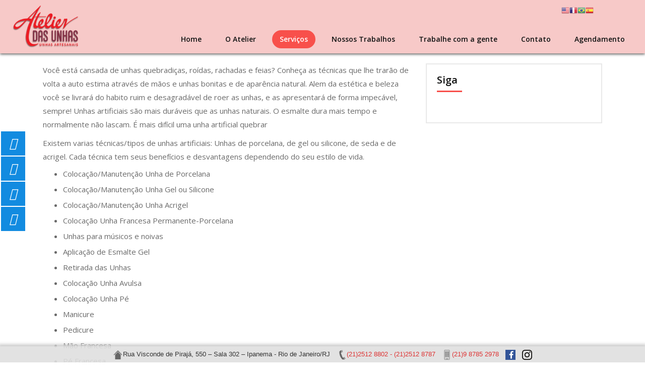

--- FILE ---
content_type: text/html; charset=UTF-8
request_url: https://www.atelierdasunhasrio.com.br/servicos/
body_size: 11480
content:
<!DOCTYPE html><html><head>  <script async src="https://www.googletagmanager.com/gtag/js?id=UA-9911647-15"></script> <script>window.dataLayer=window.dataLayer||[];function gtag(){dataLayer.push(arguments);}
gtag('js',new Date());gtag('config','UA-9911647-15');</script> <!--[if IE]><meta http-equiv="X-UA-Compatible" content="IE=edge,chrome=1"> `` <![endif]--><meta charset="UTF-8"><meta name="viewport" content="width=device-width, initial-scale=1.0"><link rel="shortcut icon" href=https://atelier.jointech.com.br/wp-content/uploads/2018/03/favicon.fw_.png><meta name='robots' content='index, follow, max-image-preview:large, max-snippet:-1, max-video-preview:-1'><title>Serviços - Atelier das Unhas</title><link rel=canonical href=https://www.atelierdasunhasrio.com.br/servicos/ ><meta property="og:locale" content="pt_BR"><meta property="og:type" content="article"><meta property="og:title" content="Serviços - Atelier das Unhas"><meta property="og:description" content="Você está cansada de unhas quebradiças, roídas, rachadas e feias? Conheça as técnicas que lhe trarão de volta a auto estima através de mãos e unhas bonitas e de aparência natural. Alem da estética e beleza você se livrará do habito ruim e desagradável de roer as unhas, e as apresentará de forma impecável, sempre! [&hellip;]"><meta property="og:url" content="https://www.atelierdasunhasrio.com.br/servicos/"><meta property="og:site_name" content="Atelier das Unhas"><meta property="article:publisher" content="https://www.facebook.com/Atelierdasunhasipanema/"><meta property="article:modified_time" content="2018-03-28T15:07:56+00:00"><meta name="twitter:card" content="summary_large_image"> <script type=application/ld+json class=yoast-schema-graph>{"@context":"https://schema.org","@graph":[{"@type":"WebPage","@id":"https://www.atelierdasunhasrio.com.br/servicos/","url":"https://www.atelierdasunhasrio.com.br/servicos/","name":"Serviços - Atelier das Unhas","isPartOf":{"@id":"https://www.atelierdasunhasrio.com.br/#website"},"datePublished":"2018-03-28T12:16:29+00:00","dateModified":"2018-03-28T15:07:56+00:00","breadcrumb":{"@id":"https://www.atelierdasunhasrio.com.br/servicos/#breadcrumb"},"inLanguage":"pt-BR","potentialAction":[{"@type":"ReadAction","target":["https://www.atelierdasunhasrio.com.br/servicos/"]}]},{"@type":"BreadcrumbList","@id":"https://www.atelierdasunhasrio.com.br/servicos/#breadcrumb","itemListElement":[{"@type":"ListItem","position":1,"name":"Início","item":"https://www.atelierdasunhasrio.com.br/"},{"@type":"ListItem","position":2,"name":"Serviços"}]},{"@type":"WebSite","@id":"https://www.atelierdasunhasrio.com.br/#website","url":"https://www.atelierdasunhasrio.com.br/","name":"Atelier das Unhas","description":"","potentialAction":[{"@type":"SearchAction","target":{"@type":"EntryPoint","urlTemplate":"https://www.atelierdasunhasrio.com.br/?s={search_term_string}"},"query-input":"required name=search_term_string"}],"inLanguage":"pt-BR"}]}</script> <link rel=dns-prefetch href=//static.addtoany.com><link rel=dns-prefetch href=//fonts.googleapis.com><link rel=dns-prefetch href=//use.fontawesome.com><link rel=alternate type=application/rss+xml title="Feed para Atelier das Unhas &raquo;" href=https://www.atelierdasunhasrio.com.br/feed/ ><link rel=alternate type=application/rss+xml title="Feed de comentários para Atelier das Unhas &raquo;" href=https://www.atelierdasunhasrio.com.br/comments/feed/ > <script>window._wpemojiSettings={"baseUrl":"https:\/\/s.w.org\/images\/core\/emoji\/14.0.0\/72x72\/","ext":".png","svgUrl":"https:\/\/s.w.org\/images\/core\/emoji\/14.0.0\/svg\/","svgExt":".svg","source":{"concatemoji":"https:\/\/www.atelierdasunhasrio.com.br\/wp-includes\/js\/wp-emoji-release.min.js?ver=6.1.1"}};
/*! This file is auto-generated */
!function(e,a,t){var n,r,o,i=a.createElement("canvas"),p=i.getContext&&i.getContext("2d");function s(e,t){var a=String.fromCharCode,e=(p.clearRect(0,0,i.width,i.height),p.fillText(a.apply(this,e),0,0),i.toDataURL());return p.clearRect(0,0,i.width,i.height),p.fillText(a.apply(this,t),0,0),e===i.toDataURL()}function c(e){var t=a.createElement("script");t.src=e,t.defer=t.type="text/javascript",a.getElementsByTagName("head")[0].appendChild(t)}for(o=Array("flag","emoji"),t.supports={everything:!0,everythingExceptFlag:!0},r=0;r<o.length;r++)t.supports[o[r]]=function(e){if(p&&p.fillText)switch(p.textBaseline="top",p.font="600 32px Arial",e){case"flag":return s([127987,65039,8205,9895,65039],[127987,65039,8203,9895,65039])?!1:!s([55356,56826,55356,56819],[55356,56826,8203,55356,56819])&&!s([55356,57332,56128,56423,56128,56418,56128,56421,56128,56430,56128,56423,56128,56447],[55356,57332,8203,56128,56423,8203,56128,56418,8203,56128,56421,8203,56128,56430,8203,56128,56423,8203,56128,56447]);case"emoji":return!s([129777,127995,8205,129778,127999],[129777,127995,8203,129778,127999])}return!1}(o[r]),t.supports.everything=t.supports.everything&&t.supports[o[r]],"flag"!==o[r]&&(t.supports.everythingExceptFlag=t.supports.everythingExceptFlag&&t.supports[o[r]]);t.supports.everythingExceptFlag=t.supports.everythingExceptFlag&&!t.supports.flag,t.DOMReady=!1,t.readyCallback=function(){t.DOMReady=!0},t.supports.everything||(n=function(){t.readyCallback()},a.addEventListener?(a.addEventListener("DOMContentLoaded",n,!1),e.addEventListener("load",n,!1)):(e.attachEvent("onload",n),a.attachEvent("onreadystatechange",function(){"complete"===a.readyState&&t.readyCallback()})),(e=t.source||{}).concatemoji?c(e.concatemoji):e.wpemoji&&e.twemoji&&(c(e.twemoji),c(e.wpemoji)))}(window,document,window._wpemojiSettings);</script> <style>img.wp-smiley,img.emoji{display:inline !important;border:none !important;box-shadow:none !important;height:1em !important;width:1em !important;margin:0
0.07em !important;vertical-align:-0.1em !important;background:none !important;padding:0
!important}</style><link rel=stylesheet href=https://www.atelierdasunhasrio.com.br/wp-content/cache/minify/5558d.css media=all><style id=global-styles-inline-css>/*<![CDATA[*/body{--wp--preset--color--black:#000;--wp--preset--color--cyan-bluish-gray:#abb8c3;--wp--preset--color--white:#fff;--wp--preset--color--pale-pink:#f78da7;--wp--preset--color--vivid-red:#cf2e2e;--wp--preset--color--luminous-vivid-orange:#ff6900;--wp--preset--color--luminous-vivid-amber:#fcb900;--wp--preset--color--light-green-cyan:#7bdcb5;--wp--preset--color--vivid-green-cyan:#00d084;--wp--preset--color--pale-cyan-blue:#8ed1fc;--wp--preset--color--vivid-cyan-blue:#0693e3;--wp--preset--color--vivid-purple:#9b51e0;--wp--preset--gradient--vivid-cyan-blue-to-vivid-purple:linear-gradient(135deg,rgba(6,147,227,1) 0%,rgb(155,81,224) 100%);--wp--preset--gradient--light-green-cyan-to-vivid-green-cyan:linear-gradient(135deg,rgb(122,220,180) 0%,rgb(0,208,130) 100%);--wp--preset--gradient--luminous-vivid-amber-to-luminous-vivid-orange:linear-gradient(135deg,rgba(252,185,0,1) 0%,rgba(255,105,0,1) 100%);--wp--preset--gradient--luminous-vivid-orange-to-vivid-red:linear-gradient(135deg,rgba(255,105,0,1) 0%,rgb(207,46,46) 100%);--wp--preset--gradient--very-light-gray-to-cyan-bluish-gray:linear-gradient(135deg,rgb(238,238,238) 0%,rgb(169,184,195) 100%);--wp--preset--gradient--cool-to-warm-spectrum:linear-gradient(135deg,rgb(74,234,220) 0%,rgb(151,120,209) 20%,rgb(207,42,186) 40%,rgb(238,44,130) 60%,rgb(251,105,98) 80%,rgb(254,248,76) 100%);--wp--preset--gradient--blush-light-purple:linear-gradient(135deg,rgb(255,206,236) 0%,rgb(152,150,240) 100%);--wp--preset--gradient--blush-bordeaux:linear-gradient(135deg,rgb(254,205,165) 0%,rgb(254,45,45) 50%,rgb(107,0,62) 100%);--wp--preset--gradient--luminous-dusk:linear-gradient(135deg,rgb(255,203,112) 0%,rgb(199,81,192) 50%,rgb(65,88,208) 100%);--wp--preset--gradient--pale-ocean:linear-gradient(135deg,rgb(255,245,203) 0%,rgb(182,227,212) 50%,rgb(51,167,181) 100%);--wp--preset--gradient--electric-grass:linear-gradient(135deg,rgb(202,248,128) 0%,rgb(113,206,126) 100%);--wp--preset--gradient--midnight:linear-gradient(135deg,rgb(2,3,129) 0%,rgb(40,116,252) 100%);--wp--preset--duotone--dark-grayscale:url('#wp-duotone-dark-grayscale');--wp--preset--duotone--grayscale:url('#wp-duotone-grayscale');--wp--preset--duotone--purple-yellow:url('#wp-duotone-purple-yellow');--wp--preset--duotone--blue-red:url('#wp-duotone-blue-red');--wp--preset--duotone--midnight:url('#wp-duotone-midnight');--wp--preset--duotone--magenta-yellow:url('#wp-duotone-magenta-yellow');--wp--preset--duotone--purple-green:url('#wp-duotone-purple-green');--wp--preset--duotone--blue-orange:url('#wp-duotone-blue-orange');--wp--preset--font-size--small:13px;--wp--preset--font-size--medium:20px;--wp--preset--font-size--large:36px;--wp--preset--font-size--x-large:42px;--wp--preset--spacing--20:0.44rem;--wp--preset--spacing--30:0.67rem;--wp--preset--spacing--40:1rem;--wp--preset--spacing--50:1.5rem;--wp--preset--spacing--60:2.25rem;--wp--preset--spacing--70:3.38rem;--wp--preset--spacing--80:5.06rem}:where(.is-layout-flex){gap:0.5em}body .is-layout-flow>.alignleft{float:left;margin-inline-start:0;margin-inline-end:2em}body .is-layout-flow>.alignright{float:right;margin-inline-start:2em;margin-inline-end:0}body .is-layout-flow>.aligncenter{margin-left:auto !important;margin-right:auto !important}body .is-layout-constrained>.alignleft{float:left;margin-inline-start:0;margin-inline-end:2em}body .is-layout-constrained>.alignright{float:right;margin-inline-start:2em;margin-inline-end:0}body .is-layout-constrained>.aligncenter{margin-left:auto !important;margin-right:auto !important}body .is-layout-constrained>:where(:not(.alignleft):not(.alignright):not(.alignfull)){max-width:var(--wp--style--global--content-size);margin-left:auto !important;margin-right:auto !important}body .is-layout-constrained>.alignwide{max-width:var(--wp--style--global--wide-size)}body .is-layout-flex{display:flex}body .is-layout-flex{flex-wrap:wrap;align-items:center}body .is-layout-flex>*{margin:0}:where(.wp-block-columns.is-layout-flex){gap:2em}.has-black-color{color:var(--wp--preset--color--black) !important}.has-cyan-bluish-gray-color{color:var(--wp--preset--color--cyan-bluish-gray) !important}.has-white-color{color:var(--wp--preset--color--white) !important}.has-pale-pink-color{color:var(--wp--preset--color--pale-pink) !important}.has-vivid-red-color{color:var(--wp--preset--color--vivid-red) !important}.has-luminous-vivid-orange-color{color:var(--wp--preset--color--luminous-vivid-orange) !important}.has-luminous-vivid-amber-color{color:var(--wp--preset--color--luminous-vivid-amber) !important}.has-light-green-cyan-color{color:var(--wp--preset--color--light-green-cyan) !important}.has-vivid-green-cyan-color{color:var(--wp--preset--color--vivid-green-cyan) !important}.has-pale-cyan-blue-color{color:var(--wp--preset--color--pale-cyan-blue) !important}.has-vivid-cyan-blue-color{color:var(--wp--preset--color--vivid-cyan-blue) !important}.has-vivid-purple-color{color:var(--wp--preset--color--vivid-purple) !important}.has-black-background-color{background-color:var(--wp--preset--color--black) !important}.has-cyan-bluish-gray-background-color{background-color:var(--wp--preset--color--cyan-bluish-gray) !important}.has-white-background-color{background-color:var(--wp--preset--color--white) !important}.has-pale-pink-background-color{background-color:var(--wp--preset--color--pale-pink) !important}.has-vivid-red-background-color{background-color:var(--wp--preset--color--vivid-red) !important}.has-luminous-vivid-orange-background-color{background-color:var(--wp--preset--color--luminous-vivid-orange) !important}.has-luminous-vivid-amber-background-color{background-color:var(--wp--preset--color--luminous-vivid-amber) !important}.has-light-green-cyan-background-color{background-color:var(--wp--preset--color--light-green-cyan) !important}.has-vivid-green-cyan-background-color{background-color:var(--wp--preset--color--vivid-green-cyan) !important}.has-pale-cyan-blue-background-color{background-color:var(--wp--preset--color--pale-cyan-blue) !important}.has-vivid-cyan-blue-background-color{background-color:var(--wp--preset--color--vivid-cyan-blue) !important}.has-vivid-purple-background-color{background-color:var(--wp--preset--color--vivid-purple) !important}.has-black-border-color{border-color:var(--wp--preset--color--black) !important}.has-cyan-bluish-gray-border-color{border-color:var(--wp--preset--color--cyan-bluish-gray) !important}.has-white-border-color{border-color:var(--wp--preset--color--white) !important}.has-pale-pink-border-color{border-color:var(--wp--preset--color--pale-pink) !important}.has-vivid-red-border-color{border-color:var(--wp--preset--color--vivid-red) !important}.has-luminous-vivid-orange-border-color{border-color:var(--wp--preset--color--luminous-vivid-orange) !important}.has-luminous-vivid-amber-border-color{border-color:var(--wp--preset--color--luminous-vivid-amber) !important}.has-light-green-cyan-border-color{border-color:var(--wp--preset--color--light-green-cyan) !important}.has-vivid-green-cyan-border-color{border-color:var(--wp--preset--color--vivid-green-cyan) !important}.has-pale-cyan-blue-border-color{border-color:var(--wp--preset--color--pale-cyan-blue) !important}.has-vivid-cyan-blue-border-color{border-color:var(--wp--preset--color--vivid-cyan-blue) !important}.has-vivid-purple-border-color{border-color:var(--wp--preset--color--vivid-purple) !important}.has-vivid-cyan-blue-to-vivid-purple-gradient-background{background:var(--wp--preset--gradient--vivid-cyan-blue-to-vivid-purple) !important}.has-light-green-cyan-to-vivid-green-cyan-gradient-background{background:var(--wp--preset--gradient--light-green-cyan-to-vivid-green-cyan) !important}.has-luminous-vivid-amber-to-luminous-vivid-orange-gradient-background{background:var(--wp--preset--gradient--luminous-vivid-amber-to-luminous-vivid-orange) !important}.has-luminous-vivid-orange-to-vivid-red-gradient-background{background:var(--wp--preset--gradient--luminous-vivid-orange-to-vivid-red) !important}.has-very-light-gray-to-cyan-bluish-gray-gradient-background{background:var(--wp--preset--gradient--very-light-gray-to-cyan-bluish-gray) !important}.has-cool-to-warm-spectrum-gradient-background{background:var(--wp--preset--gradient--cool-to-warm-spectrum) !important}.has-blush-light-purple-gradient-background{background:var(--wp--preset--gradient--blush-light-purple) !important}.has-blush-bordeaux-gradient-background{background:var(--wp--preset--gradient--blush-bordeaux) !important}.has-luminous-dusk-gradient-background{background:var(--wp--preset--gradient--luminous-dusk) !important}.has-pale-ocean-gradient-background{background:var(--wp--preset--gradient--pale-ocean) !important}.has-electric-grass-gradient-background{background:var(--wp--preset--gradient--electric-grass) !important}.has-midnight-gradient-background{background:var(--wp--preset--gradient--midnight) !important}.has-small-font-size{font-size:var(--wp--preset--font-size--small) !important}.has-medium-font-size{font-size:var(--wp--preset--font-size--medium) !important}.has-large-font-size{font-size:var(--wp--preset--font-size--large) !important}.has-x-large-font-size{font-size:var(--wp--preset--font-size--x-large) !important}.wp-block-navigation a:where(:not(.wp-element-button)){color:inherit}:where(.wp-block-columns.is-layout-flex){gap:2em}.wp-block-pullquote{font-size:1.5em;line-height:1.6}/*]]>*/</style><link rel=stylesheet href=https://www.atelierdasunhasrio.com.br/wp-content/cache/minify/7bfe3.css media=all><link rel=stylesheet id=quality-fonts-css href='https://fonts.googleapis.com/css?family=Open+Sans%3A300%2C400%2C600%2C700%2C800%7CRoboto%3A100%2C300%2C400%2C500%2C600%2C700%2C900%7CRaleway%3A600%7Citalic&#038;subset=latin%2Clatin-ext' type=text/css media=all><link rel=stylesheet id=font-awesome-official-css href=https://use.fontawesome.com/releases/v6.2.0/css/all.css type=text/css media=all integrity=sha384-SOnAn/m2fVJCwnbEYgD4xzrPtvsXdElhOVvR8ND1YjB5nhGNwwf7nBQlhfAwHAZC crossorigin=anonymous><link rel=stylesheet href=https://www.atelierdasunhasrio.com.br/wp-content/cache/minify/f7e45.css media=all><link rel=stylesheet id=font-awesome-official-v4shim-css href=https://use.fontawesome.com/releases/v6.2.0/css/v4-shims.css type=text/css media=all integrity=sha384-MAgG0MNwzSXBbmOw4KK9yjMrRaUNSCk3WoZPkzVC1rmhXzerY4gqk/BLNYtdOFCO crossorigin=anonymous> <script src=https://www.atelierdasunhasrio.com.br/wp-content/cache/minify/818c0.js></script> <script id=addtoany-core-js-before>window.a2a_config=window.a2a_config||{};a2a_config.callbacks=[];a2a_config.overlays=[];a2a_config.templates={};a2a_localize={Share:"Compartilhar",Save:"Salvar",Subscribe:"Inscrever",Email:"Email",Bookmark:"Favoritos",ShowAll:"Mostrar tudo",ShowLess:"Mostrar menos",FindServices:"Procurar serviço(s)",FindAnyServiceToAddTo:"Encontrar rapidamente qualquer serviço para",PoweredBy:"Serviço fornecido por",ShareViaEmail:"Share via email",SubscribeViaEmail:"Subscribe via email",BookmarkInYourBrowser:"Adicionar aos favoritos",BookmarkInstructions:"Press Ctrl+D or \u2318+D to bookmark this page",AddToYourFavorites:"Adicionar a favoritos",SendFromWebOrProgram:"Send from any email address or email program",EmailProgram:"Email program",More:"More&#8230;",ThanksForSharing:"Thanks for sharing!",ThanksForFollowing:"Thanks for following!"};</script> <script async src=https://static.addtoany.com/menu/page.js id=addtoany-core-js></script> <script async src=https://www.atelierdasunhasrio.com.br/wp-content/cache/minify/0eca3.js></script> <script src=https://www.atelierdasunhasrio.com.br/wp-content/cache/minify/97fd9.js></script> <link rel=https://api.w.org/ href=https://www.atelierdasunhasrio.com.br/wp-json/ ><link rel=alternate type=application/json href=https://www.atelierdasunhasrio.com.br/wp-json/wp/v2/pages/28><link rel=EditURI type=application/rsd+xml title=RSD href=https://www.atelierdasunhasrio.com.br/xmlrpc.php?rsd><link rel=wlwmanifest type=application/wlwmanifest+xml href=https://www.atelierdasunhasrio.com.br/wp-includes/wlwmanifest.xml><meta name="generator" content="WordPress 6.1.1"><link rel=shortlink href='https://www.atelierdasunhasrio.com.br/?p=28'><link rel=alternate type=application/json+oembed href="https://www.atelierdasunhasrio.com.br/wp-json/oembed/1.0/embed?url=https%3A%2F%2Fwww.atelierdasunhasrio.com.br%2Fservicos%2F"><link rel=alternate type=text/xml+oembed href="https://www.atelierdasunhasrio.com.br/wp-json/oembed/1.0/embed?url=https%3A%2F%2Fwww.atelierdasunhasrio.com.br%2Fservicos%2F&#038;format=xml"><meta name="theme-color" content="#f8615d"><meta name="msapplication-navbutton-color" content="#f8615d"><meta name="apple-mobile-web-app-capable" content="yes"><meta name="apple-mobile-web-app-status-bar-style" content="black"> <script type=application/ld+json>{"@context":"https:\/\/schema.org\/","@type":"Article","mainEntityOfPage":{"@type":"WebPage","@id":"https:\/\/www.atelierdasunhasrio.com.br\/servicos\/"},"url":"https:\/\/www.atelierdasunhasrio.com.br\/servicos\/","headline":"Serviços","datePublished":"2018-03-28T09:16:29-03:00","dateModified":"2018-03-28T12:07:56-03:00","publisher":{"@type":"Organization","@id":"https:\/\/www.atelierdasunhasrio.com.br\/#organization","name":"Atelier das Unhas","logo":{"@type":"ImageObject","url":"http:\/\/atelier.jointech.com.br\/wp-content\/uploads\/2018\/03\/logo-2.png","width":600,"height":60}},"description":"Você está cansada de unhas quebradiças, roídas, rachadas e feias? Conheça as técnicas que lhe trarão de volta a auto estima através de mãos e unhas bonitas e de aparência natural. Alem da estética e beleza você se livrará do habito ruim e desagradável de roer as unhas, e","author":{"@type":"Person","name":"admin","url":"https:\/\/www.atelierdasunhasrio.com.br\/author\/admin\/"}}</script> <style media=screen>#scb-wrapper ul,#scb-wrapper li,#scb-wrapper a, #scb-wrapper a
span{display:inline;margin:0;padding:0;font-family:sans-serif;font-size:0.96em;line-height:1}#scb-wrapper ul:after,#scb-wrapper li:after{display:inline}#scb-wrapper
li{margin:0
.5em}#scb-wrapper
img{display:inline;vertical-align:middle;margin:0;padding:0;border:0
none;width:20px;height:20px}#scb-wrapper .scb-email{padding-right:1em}#scb-wrapper .scb-email a span, #scb-wrapper .scb-sms a span, #scb-wrapper .scb-whatsapp a span, #scb-wrapper .scb-messenger a span, #scb-wrapper .scb-telegram a
span{margin:0
.3em}#scb-wrapper li a
span{white-space:nowrap}#scb-wrapper.scb-fixed{position:fixed;bottom:0;left:0;z-index:2147483647;width:100%}@media screen and (max-width:480px){#scb-wrapper #scb-directs
li{margin-bottom:.5em;display:block}#scb-wrapper
ul{display:block}}#scb-wrapper #scb-directs
a{white-space:nowrap}@media screen and (max-width:480px){#scb-wrapper #scb-directs{margin-bottom:.5em}#scb-wrapper
ul{display:block}}@media screen and (min-width: 640px){body{padding-bottom:25px !important}}#scb-wrapper{padding:5px
15px;background-color:rgba( 223, 223, 223, 0.900 );color:#333;text-align:center;box-shadow:0 -1px 6px 3px #ccc}#scb-wrapper
h2{display:inline;margin:0;padding:0;font:normal normal bold 15px/1 sans-serif;color:#333}#scb-wrapper h2::before,h2::after{display:none}#scb-wrapper
a{color:#d33}#scb-wrapper h2, #scb-wrapper ul, #scb-wrapper li, #scb-wrapper a, #scb-wrapper a
span{font-size:13px}</style><style media=print>#scb-wrapper{display:none}</style> <script type=application/ld+json>{"@context":"http://schema.org","@type":"BreadcrumbList","itemListElement":[{"@type":"ListItem","position":1,"item":{"@id":"https://www.atelierdasunhasrio.com.br","name":"Home"}},{"@type":"ListItem","position":2,"item":{"@id":"https://www.atelierdasunhasrio.com.br/servicos/","name":"Servi\u00e7os"}}]}</script> <link rel=icon href=https://www.atelierdasunhasrio.com.br/wp-content/uploads/2018/03/cropped-favicon.fw_-32x32.png sizes=32x32><link rel=icon href=https://www.atelierdasunhasrio.com.br/wp-content/uploads/2018/03/cropped-favicon.fw_-192x192.png sizes=192x192><link rel=apple-touch-icon href=https://www.atelierdasunhasrio.com.br/wp-content/uploads/2018/03/cropped-favicon.fw_-180x180.png><meta name="msapplication-TileImage" content="https://www.atelierdasunhasrio.com.br/wp-content/uploads/2018/03/cropped-favicon.fw_-270x270.png"></head><body class="page-template-default page page-id-28"><div class="container headerDiv" style="width:100%;margin:0px;padding:0px;opacity: 0.90;"><nav class="navbar navbar-default" role=navigation><div class=container-fluid><div class=navbar-header> <button type=button class=navbar-toggle data-toggle=collapse data-target=#bs-example-navbar-collapse-1> <span class=sr-only>Toggle navigation</span> <span class=icon-bar></span> <span class=icon-bar></span> <span class=icon-bar></span> </button><div class="logo pull-left" > <a href=https://www.atelierdasunhasrio.com.br/ ><img src=https://www.atelierdasunhasrio.com.br/wp-content/uploads/2018/03/logo-2.png style="height:86px; width:133px;"></a></div></div><div id=bs-example-navbar-collapse-1 class="collapse navbar-collapse"><ul id=menu-menu-1 class="nav navbar-nav navbar-right"><li id=menu-item-16 class="menu-item menu-item-type-post_type menu-item-object-page menu-item-home menu-item-16"><a href=https://www.atelierdasunhasrio.com.br/ >Home</a></li> <li id=menu-item-17 class="menu-item menu-item-type-post_type menu-item-object-page menu-item-17"><a href=https://www.atelierdasunhasrio.com.br/o-atelier/ >O Atelier</a></li> <li id=menu-item-45 class="menu-item menu-item-type-post_type menu-item-object-page current-menu-item page_item page-item-28 current_page_item menu-item-45 active"><a href=https://www.atelierdasunhasrio.com.br/servicos/ >Serviços</a></li> <li id=menu-item-44 class="menu-item menu-item-type-post_type menu-item-object-page menu-item-44"><a href=https://www.atelierdasunhasrio.com.br/nossos-trabalhos/ >Nossos Trabalhos</a></li> <li id=menu-item-42 class="menu-item menu-item-type-post_type menu-item-object-page menu-item-42"><a href=https://www.atelierdasunhasrio.com.br/trabalhe-com-a-gente/ >Trabalhe com a gente</a></li> <li id=menu-item-41 class="menu-item menu-item-type-post_type menu-item-object-page menu-item-41"><a href=https://www.atelierdasunhasrio.com.br/contato/ >Contato</a></li> <li id=menu-item-105 class="menu_agendamento menu-item menu-item-type-custom menu-item-object-custom menu-item-105"><a href=https://www.trinks.com/atelierdasunhasipanema>Agendamento</a></li></ul></div></div></nav></div><br><div class=container><div class="row qua_blog_wrapper"><div class=col-md-8><div class=qua_blog_section ><div class=clear></div><div class=qua_blog_post_content><p>Você está cansada de unhas quebradiças, roídas, rachadas e feias? Conheça as técnicas que lhe trarão de volta a auto estima através de mãos e unhas bonitas e de aparência natural. Alem da estética e beleza você se livrará do habito ruim e desagradável de roer as unhas, e as apresentará de forma impecável, sempre! Unhas artificiais são mais duráveis que as unhas naturais. O esmalte dura mais tempo e normalmente não lascam. É mais difícil uma unha artificial quebrar</p><p>Existem varias técnicas/tipos de unhas artificiais: Unhas de porcelana, de gel ou silicone, de seda e de acrigel. Cada técnica tem seus benefícios e desvantagens dependendo do seu estilo de vida.</p><ul> <li>Colocação/Manutenção Unha de Porcelana</li> <li>Colocação/Manutenção Unha Gel ou Silicone</li> <li>Colocação/Manutenção Unha Acrigel</li> <li>Colocação Unha Francesa Permanente-Porcelana</li> <li>Unhas para músicos e noivas</li> <li>Aplicação de Esmalte Gel</li> <li>Retirada das Unhas</li> <li>Colocação Unha Avulsa</li> <li>Colocação Unha Pé</li> <li>Manicure</li> <li>Pedicure</li> <li>Mão Francesa</li> <li>Pé Francesa</li></ul><p><strong>UNHAS DE ACRIGEL</strong></p><p>A técnica de acrigel reúne a durabilidade da porcelana a naturalidade do gel, tem uma resistência maior que a do gel. Para qualquer técnica escolhida é necessária a manutenção que pode variar entre 15 a 20 dias,dependendo do crescimento de sua unha. Em caso de retirada procure sempre uma profissional que usará técnica e material adequado de forma a não danificar suas unhas naturais.</p><p><strong>ESMALTE GEL</strong></p><p>Lancamento em 2009 nos EUA e na Europa e largamente utilizado,por suas vantagens de nao descascar,secagem imediata e duração de 15 dias.Temos uma imensa variedade de esmaltes gel e trabalhamos com as melhores marcas ja reconhecidas e aprovadas no exteriorVocê escolhe a cor que preferir, pode ficar até vinte dias sem descascar e ainda com um brilho único. Nos pés e nas mãos a secagem é imediata. Você pode calçar os sapatos assim que terminar de esmaltar e usar suas mãos normalmente, sem borrar.</p><p><strong>UNHAS DE GEL OU SILICONE</strong></p><p>Na técnica do Gel inicialmente se utilizava o gel dental, com o advento de novos produtos hoje é utilizado um gel a base de Mylar não tóxico e antialérgico, que é levado a uma lâmpada de UV para secagem. A unha de gel tem aparência mais natural e é mais fina,por isso ao escolher esta técnica a pessoa deve ser mais cuidadosa.</p><p><strong>UNHAS DE PORCELANA</strong></p><p>A porcelana foi a primeira técnica de unhas artesanais artificiais introduzida no Brasil. As unhas de porcelana são mais resistentes e tem maior durabilidade do que outras técnicas existentes no mercado. São indicadas para pessoas que roem muito as unhas e que utilizam as mãos em trabalhos que necessitem de maior resistência das unhas como lavagem de louças, jardinagem,etc. O principal problema é que se não for aplicada corretamente por boa profissional a unha terá uma aparência grossa e muito artificial.</p><div class="addtoany_share_save_container addtoany_content addtoany_content_bottom"><div class="a2a_kit a2a_kit_size_32 addtoany_list" data-a2a-url=https://www.atelierdasunhasrio.com.br/servicos/ data-a2a-title=Serviços><a class=a2a_button_facebook href="https://www.addtoany.com/add_to/facebook?linkurl=https%3A%2F%2Fwww.atelierdasunhasrio.com.br%2Fservicos%2F&amp;linkname=Servi%C3%A7os" title=Facebook rel="nofollow noopener" target=_blank></a><a class=a2a_button_twitter href="https://www.addtoany.com/add_to/twitter?linkurl=https%3A%2F%2Fwww.atelierdasunhasrio.com.br%2Fservicos%2F&amp;linkname=Servi%C3%A7os" title=Twitter rel="nofollow noopener" target=_blank></a><a class=a2a_button_facebook_messenger href="https://www.addtoany.com/add_to/facebook_messenger?linkurl=https%3A%2F%2Fwww.atelierdasunhasrio.com.br%2Fservicos%2F&amp;linkname=Servi%C3%A7os" title=Messenger rel="nofollow noopener" target=_blank></a><a class=a2a_button_email href="https://www.addtoany.com/add_to/email?linkurl=https%3A%2F%2Fwww.atelierdasunhasrio.com.br%2Fservicos%2F&amp;linkname=Servi%C3%A7os" title=Email rel="nofollow noopener" target=_blank></a><a class=a2a_button_whatsapp href="https://www.addtoany.com/add_to/whatsapp?linkurl=https%3A%2F%2Fwww.atelierdasunhasrio.com.br%2Fservicos%2F&amp;linkname=Servi%C3%A7os" title=WhatsApp rel="nofollow noopener" target=_blank></a></div></div></div></div></div><div class="col-md-4 qua-sidebar"><div class=qua_sidebar_widget ><div class=qua_sidebar_widget_title><h2>Siga</h2><div class="qua-separator-small spacer"></div></div><div class=fb-page style="border:1px solid #" data-adapt-container-width="true"; data-height=215 data-href="https://www.facebook.com/Atelierdasunhasipanema/?locale="fr_FR"" data-small-header=false data-hide-cover data-show-facepile=true data-show-posts=false ></div><div id=fb-root></div> <script>(function(d,s,id){var js,fjs=d.getElementsByTagName(s)[0];if(d.getElementById(id))return;js=d.createElement(s);js.id=id;js.src="//connect.facebook.net/pt_BR/sdk.js#xfbml=1&version=v2.4";fjs.parentNode.insertBefore(js,fjs);}(document,'script','facebook-jssdk'));</script> </div></div></div></div><div class=qua_footer_widget_area><div class=container><div class=row><div class="col-md-3 qua_footer_widget_column"><h2 class="qua_footer_widget_title">Nosso Site<div class=qua-separator-small></div></h2><div class=menu-menu-1-container><ul id=menu-menu-2 class=menu><li class="menu-item menu-item-type-post_type menu-item-object-page menu-item-home menu-item-16"><a href=https://www.atelierdasunhasrio.com.br/ >Home</a></li> <li class="menu-item menu-item-type-post_type menu-item-object-page menu-item-17"><a href=https://www.atelierdasunhasrio.com.br/o-atelier/ >O Atelier</a></li> <li class="menu-item menu-item-type-post_type menu-item-object-page current-menu-item page_item page-item-28 current_page_item menu-item-45 active"><a href=https://www.atelierdasunhasrio.com.br/servicos/ aria-current=page>Serviços</a></li> <li class="menu-item menu-item-type-post_type menu-item-object-page menu-item-44"><a href=https://www.atelierdasunhasrio.com.br/nossos-trabalhos/ >Nossos Trabalhos</a></li> <li class="menu-item menu-item-type-post_type menu-item-object-page menu-item-42"><a href=https://www.atelierdasunhasrio.com.br/trabalhe-com-a-gente/ >Trabalhe com a gente</a></li> <li class="menu-item menu-item-type-post_type menu-item-object-page menu-item-41"><a href=https://www.atelierdasunhasrio.com.br/contato/ >Contato</a></li> <li class="menu_agendamento menu-item menu-item-type-custom menu-item-object-custom menu-item-105"><a href=https://www.trinks.com/atelierdasunhasipanema>Agendamento</a></li></ul></div></div><div class="col-md-3 qua_footer_widget_column"><h2 class="qua_footer_widget_title"> Newsletter<div class=qua-separator-small></div></h2><div class=emaillist id=es_form_f1-p28-n1><form action=/servicos/#es_form_f1-p28-n1 method=post class="es_subscription_form es_shortcode_form  es_ajax_subscription_form" id=es_subscription_form_63dced150c18a data-source=ig-es data-form-id=1><div class=es-field-wrap><label><br><input type=text name=esfpx_name class=ig_es_form_field_name placeholder value></label></div><div class=es-field-wrap><label><input class="es_required_field es_txt_email ig_es_form_field_email" type=email name=esfpx_email value placeholder required=required></label></div><input type=hidden name=esfpx_lists[] value=4f60c346a210><input type=hidden name=esfpx_form_id value=1><input type=hidden name=es value=subscribe> <input type=hidden name=esfpx_es_form_identifier value=f1-p28-n1> <input type=hidden name=esfpx_es_email_page value=28> <input type=hidden name=esfpx_es_email_page_url value=https://www.atelierdasunhasrio.com.br/servicos/ > <input type=hidden name=esfpx_status value=Unconfirmed> <input type=hidden name=esfpx_es-subscribe id=es-subscribe-63dced150c18a value=747018ccef> <label style=position:absolute;top:-99999px;left:-99999px;z-index:-99;><input type=email name=esfpx_es_hp_email class=es_required_field tabindex=-1 autocomplete=-1 value></label><input type=submit name=submit class="es_subscription_form_submit es_submit_button es_textbox_button" id=es_subscription_form_submit_63dced150c18a value=Subscribe><span class=es_spinner_image id=spinner-image><img src=https://www.atelierdasunhasrio.com.br/wp-content/plugins/email-subscribers/lite/public/images/spinner.gif alt=Loading></span></form><span class="es_subscription_message " id=es_subscription_message_63dced150c18a></span></div></div><div class="widget_text col-md-3 qua_footer_widget_column"><h2 class="qua_footer_widget_title">Nossos Horários<div class=qua-separator-small></div></h2><div class="textwidget custom-html-widget"><table width=100% bgcolor=#dadada style="background:#bababa;border:1px solid #666"><tbody><tr><td width=47%><span style="color: #ff0000;">Domingo</span></td><td align=center width=53%><span style="color: #ff0000;">Fechado</span></td></tr><tr><td><span style="color: #ff0000;">Segunda-Feira</span></td><td align=center><span style="color: #ff0000;">Fechado</span></td></tr><tr><td>Terça-Feira</td><td align=center>09:00 às 20:00</td></tr><tr><td>Quarta-Feira</td><td align=center>09:00 às 20:00</td></tr><tr><td>Quinta-Feira</td><td align=center>09:00 às 20:00</td></tr><tr><td>Sexta-Feira</td><td align=center>09:00 às 20:00</td></tr><tr><td>Sábado</td><td align=center>09:00 às 17:00</td></tr></tbody></table></div></div><div class="widget_text col-md-3 qua_footer_widget_column"><h2 class="qua_footer_widget_title">Localização<div class=qua-separator-small></div></h2><div class="textwidget custom-html-widget">Rua Visconde de Pirajá, 444 – Loja 13 – Ipanema - Rio de Janeiro/RJ<br><br> <strong>Fones:</strong><br>(21)2512 8802<br>(21)2512 8787 <br><br><strong>Whatsapp</strong><br>(21)9 8785 2978</div></div></div></div></div><div class=qua_footer_area><div class=container><div class=col-md-12><p>©2018 Todos os direitos reservados - Atelier das Unhas Ipanema - Desenvolvido e hospedado por <a href=https://www.jointech.com.br/ target=_blank>JoinTech Software</a></p></div></div></div>  <script>var modal=document.getElementById('cfblb_modal');if(modal)
{var span=document.getElementsByClassName("cfblb_close")[0];span.onclick=function(){modal.style.display="none";}
window.onclick=function(event){if(event.target==modal){modal.style.display="none";}}}</script> <div class="floating-menu float-menu-1"><ul class=fm-bar><li class=fm-item-1-0><a href=javascript:void(0) target=_self><div class=fm-icon><i class=fa-phone></i></div><div class=fm-label><div class=fm-text> (21)2512 8802</div></div></a></li><li class=fm-item-1-1><a href=javascript:void(0) target=_self><div class=fm-icon><i class=fa-phone></i></div><div class=fm-label><div class=fm-text> (21)2512 8787</div></div></a></li><li class=fm-item-1-2><a href="https://api.whatsapp.com/send?phone=5521987852978" target=_blank><div class=fm-icon><i class=fa-whatsapp></i></div><div class=fm-label><div class=fm-text> (21)9 8785 2978</div></div></a></li><li class=fm-item-1-3><a href=https://www.trinks.com/atelierdasunhasipanema target=_blank><div class=fm-icon><i class=fa-calendar></i></div><div class=fm-label><div class=fm-text> Agendamento</div></div></a></li></ul></div> <script>var hide_fttb=''</script> <div style=position:fixed;top:10px;right:8%;z-index:999999; id=gtranslate_wrapper> <a href=# onclick="doGTranslate('pt|en');return false;" title=English class="glink nturl notranslate"><img src=//www.atelierdasunhasrio.com.br/wp-content/plugins/gtranslate/flags/16/en-us.png height=16 width=16 alt=English></a><a href=# onclick="doGTranslate('pt|fr');return false;" title=French class="glink nturl notranslate"><img src=//www.atelierdasunhasrio.com.br/wp-content/plugins/gtranslate/flags/16/fr.png height=16 width=16 alt=French></a><a href=# onclick="doGTranslate('pt|pt');return false;" title=Portuguese class="glink nturl notranslate"><img src=//www.atelierdasunhasrio.com.br/wp-content/plugins/gtranslate/flags/16/pt-br.png height=16 width=16 alt=Portuguese></a><a href=# onclick="doGTranslate('pt|es');return false;" title=Spanish class="glink nturl notranslate"><img src=//www.atelierdasunhasrio.com.br/wp-content/plugins/gtranslate/flags/16/es.png height=16 width=16 alt=Spanish></a><style>#goog-gt-tt{display:none !important}.goog-te-banner-frame{display:none !important}.goog-te-menu-value:hover{text-decoration:none !important}.goog-text-highlight{background-color:transparent !important;box-shadow:none !important}body{top:0 !important}#google_translate_element2{display:none!important}</style><div id=google_translate_element2></div> <script>function googleTranslateElementInit2(){new google.translate.TranslateElement({pageLanguage:'pt',autoDisplay:false},'google_translate_element2');}</script><script src="//translate.google.com/translate_a/element.js?cb=googleTranslateElementInit2"></script> <script>function GTranslateGetCurrentLang(){var keyValue=document['cookie'].match('(^|;) ?googtrans=([^;]*)(;|$)');return keyValue?keyValue[2].split('/')[2]:null;}
function GTranslateFireEvent(element,event){try{if(document.createEventObject){var evt=document.createEventObject();element.fireEvent('on'+event,evt)}else{var evt=document.createEvent('HTMLEvents');evt.initEvent(event,true,true);element.dispatchEvent(evt)}}catch(e){}}
function doGTranslate(lang_pair){if(lang_pair.value)lang_pair=lang_pair.value;if(lang_pair=='')return;var lang=lang_pair.split('|')[1];if(GTranslateGetCurrentLang()==null&&lang==lang_pair.split('|')[0])return;var teCombo;var sel=document.getElementsByTagName('select');for(var i=0;i<sel.length;i++)if(/goog-te-combo/.test(sel[i].className)){teCombo=sel[i];break;}if(document.getElementById('google_translate_element2')==null||document.getElementById('google_translate_element2').innerHTML.length==0||teCombo.length==0||teCombo.innerHTML.length==0){setTimeout(function(){doGTranslate(lang_pair)},500)}else{teCombo.value=lang;GTranslateFireEvent(teCombo,'change');GTranslateFireEvent(teCombo,'change')}}</script> </div> <script>var sbiajaxurl="https://www.atelierdasunhasrio.com.br/wp-admin/admin-ajax.php";</script> <link rel=stylesheet href=https://www.atelierdasunhasrio.com.br/wp-content/cache/minify/91f0c.css media=all><style id=float-menu-inline-css>/*<![CDATA[*/.float-menu-1{--fm-icon-size:24px;--fm-label-size:15px;--fm-border-radius:50%;--fm-color:#fff;--fm-background:#128be0;--fm-z-index:9999}@media only screen and (max-width: 480px){.float-menu-1{display:none}}/*]]>*/</style> <script src=https://www.atelierdasunhasrio.com.br/wp-content/cache/minify/b1bd7.js></script> <script id=fttb-active-js-extra>var fttb={"topdistance":"300","topspeed":"300","animation":"fade","animationinspeed":"200","animationoutspeed":"200","scrolltext":"","imgurl":"https:\/\/www.atelierdasunhasrio.com.br\/wp-content\/plugins\/float-to-top-button\/images\/","arrow_img":"arrow001.png","arrow_img_url":"","position":"lowerright","spacing_horizontal":"20px","spacing_vertical":"20px","opacity_out":"75","opacity_over":"99","zindex":"2147483647"};</script> <script src=https://www.atelierdasunhasrio.com.br/wp-content/cache/minify/d88cc.js></script> <script id=contact-form-7-js-extra>var wpcf7={"api":{"root":"https:\/\/www.atelierdasunhasrio.com.br\/wp-json\/","namespace":"contact-form-7\/v1"},"cached":"1"};</script> <script src=https://www.atelierdasunhasrio.com.br/wp-content/cache/minify/b68ea.js></script> <script id=email-subscribers-js-extra>var es_data={"messages":{"es_empty_email_notice":"Please enter email address","es_rate_limit_notice":"You need to wait for some time before subscribing again","es_single_optin_success_message":"Successfully Subscribed.","es_email_exists_notice":"Email Address already exists!","es_unexpected_error_notice":"Oops.. Unexpected error occurred.","es_invalid_email_notice":"Invalid email address","es_try_later_notice":"Please try after some time"},"es_ajax_url":"https:\/\/www.atelierdasunhasrio.com.br\/wp-admin\/admin-ajax.php"};</script> <script src=https://www.atelierdasunhasrio.com.br/wp-content/cache/minify/1de0a.js></script> <script id=stickThis-js-extra>var sticky_anything_engage={"element":".headerDiv","topspace":"0","minscreenwidth":"0","maxscreenwidth":"999999","zindex":"1","legacymode":"","dynamicmode":"","debugmode":"","pushup":"","adminbar":"1"};</script> <script src=https://www.atelierdasunhasrio.com.br/wp-content/cache/minify/f8ccf.js></script> <script id=float-menu-js-before>var FloatMenu_1={"selector":".float-menu-1","position":["left","center"],"offset":[0,0],"shape":"square","sideSpace":true,"buttonSpace":true,"labelSpace":true,"labelConnected":false,"labelEffect":"fade","labelAnim":[0,"easeOutQuad"],"color":"default","overColor":"default","labelsOn":true,"mobileEnable":false,"mobileScreen":768}</script> <script src=https://www.atelierdasunhasrio.com.br/wp-content/cache/minify/8a227.js></script> <div id=scb-wrapper class=scb-fixed><ul id=scb-directs><li class=scb-address><img src=https://www.atelierdasunhasrio.com.br/wp-content/plugins/speed-contact-bar/public/assets/images/address_dark.svg width=20 height=20 alt="Postal address"><span>Rua Visconde de Pirajá, 550 – Sala 302 – Ipanema - Rio de Janeiro/RJ</span></li><li class=scb-phone><a rel=nofollow href=tel:212512880221251><img src=https://www.atelierdasunhasrio.com.br/wp-content/plugins/speed-contact-bar/public/assets/images/phone_dark.svg width=20 height=20 alt="Phone Number"><span>(21)2512 8802 - (21)2512 8787</span></a></li><li class=scb-cellphone><a rel=nofollow href=tel:21987852978><img src=https://www.atelierdasunhasrio.com.br/wp-content/plugins/speed-contact-bar/public/assets/images/cellphone_dark.svg width=20 height=20 alt="Cell Phone Number"><span>(21)9 8785 2978</span></a></li></ul><ul id=scb-socialicons><li class=scb-facebook><a rel=nofollow href=https://www.facebook.com/Atelierdasunhasipanema/ ><img src=https://www.atelierdasunhasrio.com.br/wp-content/plugins/speed-contact-bar/public/assets/images/facebook.svg width=20 height=20 alt=Facebook></a></li><li class=scb-instagram><a rel=nofollow href=https://www.instagram.com/Atelierdasunhasipanema><img src=https://www.atelierdasunhasrio.com.br/wp-content/plugins/speed-contact-bar/public/assets/images/instagram_dark.svg width=20 height=20 alt=Instagram></a></li></ul></div><script>document.body.style.setProperty("padding-bottom",document.getElementById('scb-wrapper').offsetHeight+'px',"important");</script></body></html>